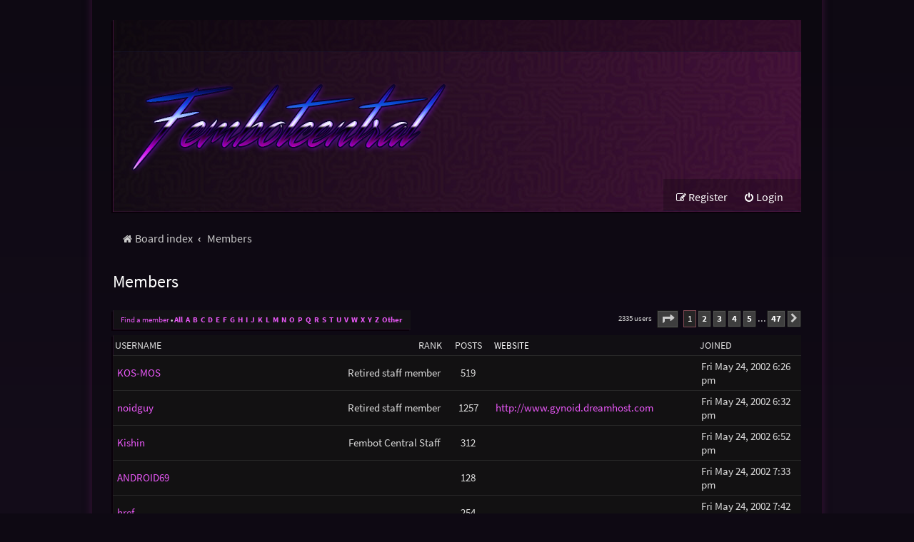

--- FILE ---
content_type: text/html; charset=UTF-8
request_url: https://fembotcentral.net/memberlist.php?sid=48e5f704bbd435b42f482f13ba15b7d4
body_size: 5818
content:
	<!DOCTYPE html>
<html dir="ltr" lang="en-gb">
<head>
<meta charset="utf-8" />
<meta http-equiv="X-UA-Compatible" content="IE=edge">
<meta name="viewport" content="width=device-width, initial-scale=1" />

<title>Fembot Central - Members</title>



<!--
	phpBB style name: Purplexion
	Based on style:   prosilver (this is the default phpBB3 style)
	Original author:  Tom Beddard ( http://www.subBlue.com/ )
	Modified by:	  Ian Bradley ( http://iansvivarium.com )
-->

<link href="./assets/css/font-awesome.min.css?assets_version=71" rel="stylesheet">
<link href="./styles/purplexion/theme/stylesheet.css?assets_version=71" rel="stylesheet">




<!--[if lte IE 9]>
	<link href="./styles/purplexion/theme/tweaks.css?assets_version=71" rel="stylesheet">
<![endif]-->


<link href="./ext/anavaro/postlove/styles/all/theme/default.css?assets_version=71" rel="stylesheet" media="screen" />



</head>
<body id="phpbb" class="nojs notouch section-memberlist ltr ">


<div id="wrap" class="wrap">
	<a id="top" class="top-anchor" accesskey="t"></a>
	
	<div id="page-header">
		<div class="headerbar" role="banner">
					<div class="inner">

			<div class="navbar purplexion-navbar-top" role="navigation">
				<div class="inner">
				
					<ul id="nav-main" class="nav-main linklist" role="menubar">
						<li id="quick-links" class="quick-links dropdown-container responsive-menu hidden" data-skip-responsive="true">
							<a href="#" class="dropdown-trigger">
								<i class="icon fa-bars fa-fw" aria-hidden="true"></i><span>Quick links</span>
							</a>
							<div class="dropdown">
								<div class="pointer"><div class="pointer-inner"></div></div>
								<ul class="dropdown-contents" role="menu">
									
									
																	</ul>
							</div>
						</li>

												
												
												
						
												
																								
					</ul>
				</div>
			</div>
			
			<div id="site-description" class="site-description">
				<a id="logo" class="logo" href="./index.php?sid=22a6c717d0c134f1f3a8d6df47965f0d" title="Board index"><span class="site_logo"></span></a>
				
				<p class="skiplink"><a href="#start_here">Skip to content</a></p>
			</div>

			<div class="navbar purplexion-navbar-bottom" role="navigation">
				<div class="inner">
					
					<ul id="nav-main" class="nav-main linklist" role="menubar">
													<li class="rightside"  data-skip-responsive="true">
								<a href="./ucp.php?mode=login&amp;redirect=memberlist.php&amp;sid=22a6c717d0c134f1f3a8d6df47965f0d" title="Login" accesskey="x" role="menuitem">
									<i class="icon fa-power-off fa-fw" aria-hidden="true"></i><span>Login</span>
								</a>
							</li>
															<li class="rightside" data-skip-responsive="true">
									<a href="./ucp.php?mode=register&amp;sid=22a6c717d0c134f1f3a8d6df47965f0d" role="menuitem">
										<i class="icon fa-pencil-square-o  fa-fw" aria-hidden="true"></i><span>Register</span>
									</a>
								</li>
																				
					</ul>
				</div>
			</div>
			
			</div>
					</div>
				<div class="navbar purplexion-breadcrumbs" role="navigation">
	<div class="inner">

	<ul id="nav-breadcrumbs" class="nav-breadcrumbs linklist navlinks" role="menubar">
								<li class="breadcrumbs" itemscope itemtype="http://schema.org/BreadcrumbList">
										<span class="crumb"  itemtype="http://schema.org/ListItem" itemprop="itemListElement" itemscope><a href="./index.php?sid=22a6c717d0c134f1f3a8d6df47965f0d" itemtype="https://schema.org/Thing" itemscope itemprop="item" accesskey="h" data-navbar-reference="index"><i class="icon fa-home fa-fw"></i><span itemprop="name">Board index</span></a><meta itemprop="position" content="1" /></span>

																			<span class="crumb"  itemtype="http://schema.org/ListItem" itemprop="itemListElement" itemscope><a href="./memberlist.php?sid=22a6c717d0c134f1f3a8d6df47965f0d" itemtype="https://schema.org/Thing" itemscope itemprop="item"><span itemprop="name">Members</span></a><meta itemprop="position" content="2" /></span>
												</li>
		
			</ul>

	</div>
</div>
	</div>

	
	<a id="start_here" class="anchor"></a>
	<div id="page-body" class="page-body" role="main">
		
			<div class="panel" id="memberlist_search" style="display: none;">
	<h2 class="solo">Find a member</h2>

<form method="post" action="./memberlist.php?sid=22a6c717d0c134f1f3a8d6df47965f0d" id="search_memberlist">
<div class="panel">
	<div class="inner">

	<p>Use this form to search for specific members. You do not need to fill out all fields. To match partial data use * as a wildcard. When entering dates use the format <kbd>YYYY-MM-DD</kbd>, e.g. <samp>2004-02-29</samp>. Use the mark checkboxes to select one or more usernames (several usernames may be accepted depending on the form itself) and click the Select Marked button to return to the previous form.</p>

		<fieldset class="fields1 column1">
	<dl style="overflow: visible;">
		<dt><label for="username">Username:</label></dt>
		<dd>
			<div class="dropdown-container dropdown-right">			<input type="text" name="username" id="username" value="" class="inputbox" autocomplete="off" data-filter="phpbb.search.filter" data-ajax="member_search" data-min-length="3" data-url="./memberlist.php?mode=livesearch&amp;sid=22a6c717d0c134f1f3a8d6df47965f0d" data-results="#user-search" />
							<div class="dropdown live-search hidden" id="user-search">
					<div class="pointer"><div class="pointer-inner"></div></div>
					<ul class="dropdown-contents search-results">
						<li class="search-result-tpl"><span class="search-result"></span></li>
					</ul>
				</div>
			</div>
					</dd>
	</dl>
	<dl>
		<dt><label for="search_group_id">Group:</label></dt>
		<dd><select name="search_group_id" id="search_group_id"><option value="0" selected="selected">&nbsp;</option><option value="10123">Administrators</option><option value="10124">Bots</option><option value="10122">Global moderators</option><option value="10119">Guests</option><option value="976">Gallery Owners</option><option value="10125">Newly registered users</option><option value="10120">Registered users</option></select></dd>
	</dl>
		<dl>
		<dt><label for="sk" class="label3">Sort by:</label></dt>
		<dd><select name="sk" id="sk"><option value="a">Username</option><option value="c" selected="selected">Joined date</option><option value="d">Post count</option><option value="m">Rank</option></select> <select name="sd"><option value="a" selected="selected">Ascending</option><option value="d">Descending</option></select></dd>
	</dl>
	</fieldset>

	<fieldset class="fields1 column2">
	<dl>
		<dt><label for="joined">Joined:</label></dt>
		<dd><select name="joined_select"><option value="lt" selected="selected">Before</option><option value="gt">After</option></select> <input class="inputbox medium" type="text" name="joined" id="joined" value="" /></dd>
	</dl>
	<dl>
		<dt><label for="count">Posts:</label></dt>
		<dd><select name="count_select"><option value="lt">Less than</option><option value="eq" selected="selected">Equal to</option><option value="gt">More than</option></select> <input class="inputbox medium" type="number" min="0" name="count" id="count" value="" /></dd>
	</dl>
		</fieldset>

	<div class="clear"></div>

	<hr />

	<fieldset class="submit-buttons">
		<input type="submit" name="submit" value="Search" class="button1" />
		
	</fieldset>

	</div>
</div>

</form>
	</div>
	<form method="post" action="./memberlist.php?sid=22a6c717d0c134f1f3a8d6df47965f0d">



					<h2 class="solo">Members</h2>

		<div class="action-bar bar-top">
			<div class="member-search panel">
				<a href="./memberlist.php?mode=searchuser&amp;sid=22a6c717d0c134f1f3a8d6df47965f0d" id="member_search" data-alt-text="Hide member search">Find a member</a> &bull; 				<strong>
									<a href="./memberlist.php?first_char=&amp;sid=22a6c717d0c134f1f3a8d6df47965f0d#memberlist">All</a>&nbsp;
									<a href="./memberlist.php?first_char=a&amp;sid=22a6c717d0c134f1f3a8d6df47965f0d#memberlist">A</a>&nbsp;
									<a href="./memberlist.php?first_char=b&amp;sid=22a6c717d0c134f1f3a8d6df47965f0d#memberlist">B</a>&nbsp;
									<a href="./memberlist.php?first_char=c&amp;sid=22a6c717d0c134f1f3a8d6df47965f0d#memberlist">C</a>&nbsp;
									<a href="./memberlist.php?first_char=d&amp;sid=22a6c717d0c134f1f3a8d6df47965f0d#memberlist">D</a>&nbsp;
									<a href="./memberlist.php?first_char=e&amp;sid=22a6c717d0c134f1f3a8d6df47965f0d#memberlist">E</a>&nbsp;
									<a href="./memberlist.php?first_char=f&amp;sid=22a6c717d0c134f1f3a8d6df47965f0d#memberlist">F</a>&nbsp;
									<a href="./memberlist.php?first_char=g&amp;sid=22a6c717d0c134f1f3a8d6df47965f0d#memberlist">G</a>&nbsp;
									<a href="./memberlist.php?first_char=h&amp;sid=22a6c717d0c134f1f3a8d6df47965f0d#memberlist">H</a>&nbsp;
									<a href="./memberlist.php?first_char=i&amp;sid=22a6c717d0c134f1f3a8d6df47965f0d#memberlist">I</a>&nbsp;
									<a href="./memberlist.php?first_char=j&amp;sid=22a6c717d0c134f1f3a8d6df47965f0d#memberlist">J</a>&nbsp;
									<a href="./memberlist.php?first_char=k&amp;sid=22a6c717d0c134f1f3a8d6df47965f0d#memberlist">K</a>&nbsp;
									<a href="./memberlist.php?first_char=l&amp;sid=22a6c717d0c134f1f3a8d6df47965f0d#memberlist">L</a>&nbsp;
									<a href="./memberlist.php?first_char=m&amp;sid=22a6c717d0c134f1f3a8d6df47965f0d#memberlist">M</a>&nbsp;
									<a href="./memberlist.php?first_char=n&amp;sid=22a6c717d0c134f1f3a8d6df47965f0d#memberlist">N</a>&nbsp;
									<a href="./memberlist.php?first_char=o&amp;sid=22a6c717d0c134f1f3a8d6df47965f0d#memberlist">O</a>&nbsp;
									<a href="./memberlist.php?first_char=p&amp;sid=22a6c717d0c134f1f3a8d6df47965f0d#memberlist">P</a>&nbsp;
									<a href="./memberlist.php?first_char=q&amp;sid=22a6c717d0c134f1f3a8d6df47965f0d#memberlist">Q</a>&nbsp;
									<a href="./memberlist.php?first_char=r&amp;sid=22a6c717d0c134f1f3a8d6df47965f0d#memberlist">R</a>&nbsp;
									<a href="./memberlist.php?first_char=s&amp;sid=22a6c717d0c134f1f3a8d6df47965f0d#memberlist">S</a>&nbsp;
									<a href="./memberlist.php?first_char=t&amp;sid=22a6c717d0c134f1f3a8d6df47965f0d#memberlist">T</a>&nbsp;
									<a href="./memberlist.php?first_char=u&amp;sid=22a6c717d0c134f1f3a8d6df47965f0d#memberlist">U</a>&nbsp;
									<a href="./memberlist.php?first_char=v&amp;sid=22a6c717d0c134f1f3a8d6df47965f0d#memberlist">V</a>&nbsp;
									<a href="./memberlist.php?first_char=w&amp;sid=22a6c717d0c134f1f3a8d6df47965f0d#memberlist">W</a>&nbsp;
									<a href="./memberlist.php?first_char=x&amp;sid=22a6c717d0c134f1f3a8d6df47965f0d#memberlist">X</a>&nbsp;
									<a href="./memberlist.php?first_char=y&amp;sid=22a6c717d0c134f1f3a8d6df47965f0d#memberlist">Y</a>&nbsp;
									<a href="./memberlist.php?first_char=z&amp;sid=22a6c717d0c134f1f3a8d6df47965f0d#memberlist">Z</a>&nbsp;
									<a href="./memberlist.php?first_char=other&amp;sid=22a6c717d0c134f1f3a8d6df47965f0d#memberlist">Other</a>&nbsp;
								</strong>
			</div>

			<div class="pagination">
				2335 users
									<ul>
	<li class="dropdown-container dropdown-button-control dropdown-page-jump page-jump">
		<a class="button button-icon-only dropdown-trigger" href="#" title="Click to jump to page…" role="button"><i class="icon fa-level-down fa-rotate-270" aria-hidden="true"></i><span class="sr-only">Page <strong>1</strong> of <strong>47</strong></span></a>
		<div class="dropdown">
			<div class="pointer"><div class="pointer-inner"></div></div>
			<ul class="dropdown-contents">
				<li>Jump to page:</li>
				<li class="page-jump-form">
					<input type="number" name="page-number" min="1" max="999999" title="Enter the page number you wish to go to" class="inputbox tiny" data-per-page="50" data-base-url=".&#x2F;memberlist.php&#x3F;sid&#x3D;22a6c717d0c134f1f3a8d6df47965f0d" data-start-name="start" />
					<input class="button2" value="Go" type="button" />
				</li>
			</ul>
		</div>
	</li>
		<li class="active"><span>1</span></li>
				<li><a class="button" href="./memberlist.php?sid=22a6c717d0c134f1f3a8d6df47965f0d&amp;start=50" role="button">2</a></li>
				<li><a class="button" href="./memberlist.php?sid=22a6c717d0c134f1f3a8d6df47965f0d&amp;start=100" role="button">3</a></li>
				<li><a class="button" href="./memberlist.php?sid=22a6c717d0c134f1f3a8d6df47965f0d&amp;start=150" role="button">4</a></li>
				<li><a class="button" href="./memberlist.php?sid=22a6c717d0c134f1f3a8d6df47965f0d&amp;start=200" role="button">5</a></li>
			<li class="ellipsis" role="separator"><span>…</span></li>
				<li><a class="button" href="./memberlist.php?sid=22a6c717d0c134f1f3a8d6df47965f0d&amp;start=2300" role="button">47</a></li>
				<li class="arrow next"><a class="button button-icon-only" href="./memberlist.php?sid=22a6c717d0c134f1f3a8d6df47965f0d&amp;start=50" rel="next" role="button"><i class="icon fa-chevron-right fa-fw" aria-hidden="true"></i><span class="sr-only">Next</span></a></li>
	</ul>
							</div>
		</div>
	
		<div class="forumbg forumbg-table">
		<div class="inner">

		<table class="table1 memberlist" id="memberlist">
		<thead>
		<tr>
			<th class="name" data-dfn="Rank, Username"><span class="rank-img"><a href="./memberlist.php?mode=&amp;sid=22a6c717d0c134f1f3a8d6df47965f0d&amp;sk=m&amp;sd=d">Rank</a></span><a href="./memberlist.php?mode=&amp;sid=22a6c717d0c134f1f3a8d6df47965f0d&amp;sk=a&amp;sd=a">Username</a></th>
			<th class="posts"><a href="./memberlist.php?mode=&amp;sid=22a6c717d0c134f1f3a8d6df47965f0d&amp;sk=d&amp;sd=d#memberlist">Posts</a></th>
			<th class="info">Website</th>
			<th class="joined"><a href="./memberlist.php?mode=&amp;sid=22a6c717d0c134f1f3a8d6df47965f0d&amp;sk=c&amp;sd=d#memberlist">Joined</a></th>
								</tr>
		</thead>
		<tbody>
						
	<tr class="bg1">
		<td><span class="rank-img">Retired staff member</span><a href="./memberlist.php?mode=viewprofile&amp;u=2&amp;sid=22a6c717d0c134f1f3a8d6df47965f0d" class="username">KOS-MOS</a></td>
		<td class="posts">519</td>
		<td class="info">&nbsp;</td>
		<td>Fri May 24, 2002 6:26 pm</td>
					</tr>
					
	<tr class="bg2">
		<td><span class="rank-img">Retired staff member</span><a href="./memberlist.php?mode=viewprofile&amp;u=3&amp;sid=22a6c717d0c134f1f3a8d6df47965f0d" class="username">noidguy</a></td>
		<td class="posts">1257</td>
		<td class="info"><div><a href="http://www.gynoid.dreamhost.com">http://www.gynoid.dreamhost.com</a></div></td>
		<td>Fri May 24, 2002 6:32 pm</td>
					</tr>
					
	<tr class="bg1">
		<td><span class="rank-img">Fembot Central Staff</span><a href="./memberlist.php?mode=viewprofile&amp;u=4&amp;sid=22a6c717d0c134f1f3a8d6df47965f0d" class="username">Kishin</a></td>
		<td class="posts">312</td>
		<td class="info">&nbsp;</td>
		<td>Fri May 24, 2002 6:52 pm</td>
					</tr>
					
	<tr class="bg2">
		<td><span class="rank-img"></span><a href="./memberlist.php?mode=viewprofile&amp;u=5&amp;sid=22a6c717d0c134f1f3a8d6df47965f0d" class="username">ANDROID69</a></td>
		<td class="posts">128</td>
		<td class="info">&nbsp;</td>
		<td>Fri May 24, 2002 7:33 pm</td>
					</tr>
					
	<tr class="bg1">
		<td><span class="rank-img"></span><a href="./memberlist.php?mode=viewprofile&amp;u=6&amp;sid=22a6c717d0c134f1f3a8d6df47965f0d" class="username">href</a></td>
		<td class="posts">254</td>
		<td class="info">&nbsp;</td>
		<td>Fri May 24, 2002 7:42 pm</td>
					</tr>
					
	<tr class="bg2">
		<td><span class="rank-img"></span><a href="./memberlist.php?mode=viewprofile&amp;u=7&amp;sid=22a6c717d0c134f1f3a8d6df47965f0d" class="username">lucas</a></td>
		<td class="posts">103</td>
		<td class="info">&nbsp;</td>
		<td>Sat May 25, 2002 11:01 pm</td>
					</tr>
					
	<tr class="bg1">
		<td><span class="rank-img"></span><a href="./memberlist.php?mode=viewprofile&amp;u=8&amp;sid=22a6c717d0c134f1f3a8d6df47965f0d" class="username">Otaru Mamiya</a></td>
		<td class="posts">166</td>
		<td class="info">&nbsp;</td>
		<td>Sat May 25, 2002 11:10 pm</td>
					</tr>
					
	<tr class="bg2">
		<td><span class="rank-img"></span><a href="./memberlist.php?mode=viewprofile&amp;u=9&amp;sid=22a6c717d0c134f1f3a8d6df47965f0d" class="username">Brytestar</a></td>
		<td class="posts">1084</td>
		<td class="info">&nbsp;</td>
		<td>Sat May 25, 2002 11:38 pm</td>
					</tr>
					
	<tr class="bg1">
		<td><span class="rank-img"></span><a href="./memberlist.php?mode=viewprofile&amp;u=10&amp;sid=22a6c717d0c134f1f3a8d6df47965f0d" class="username">xeqshnr</a></td>
		<td class="posts">40</td>
		<td class="info">&nbsp;</td>
		<td>Sat May 25, 2002 11:57 pm</td>
					</tr>
					
	<tr class="bg2">
		<td><span class="rank-img"></span><a href="./memberlist.php?mode=viewprofile&amp;u=11&amp;sid=22a6c717d0c134f1f3a8d6df47965f0d" class="username">WinterRose</a></td>
		<td class="posts">283</td>
		<td class="info"><div><a href="https://fetlife.com/users/12832">http://fetlife.com/users/12832</a></div></td>
		<td>Sun May 26, 2002 5:29 am</td>
					</tr>
					
	<tr class="bg1">
		<td><span class="rank-img"></span><a href="./memberlist.php?mode=viewprofile&amp;u=12&amp;sid=22a6c717d0c134f1f3a8d6df47965f0d" class="username">Android Lady</a></td>
		<td class="posts">28</td>
		<td class="info">&nbsp;</td>
		<td>Sun May 26, 2002 6:18 am</td>
					</tr>
					
	<tr class="bg2">
		<td><span class="rank-img"></span><a href="./memberlist.php?mode=viewprofile&amp;u=13&amp;sid=22a6c717d0c134f1f3a8d6df47965f0d" class="username">Dark_Archon</a></td>
		<td class="posts">178</td>
		<td class="info">&nbsp;</td>
		<td>Sun May 26, 2002 10:31 am</td>
					</tr>
					
	<tr class="bg1">
		<td><span class="rank-img"></span><a href="./memberlist.php?mode=viewprofile&amp;u=14&amp;sid=22a6c717d0c134f1f3a8d6df47965f0d" class="username">kb7rky</a></td>
		<td class="posts">1228</td>
		<td class="info"><div><a href="http://church.mythbustersfanclub.com">http://church.mythbustersfanclub.com</a></div></td>
		<td>Sun May 26, 2002 11:38 am</td>
					</tr>
					
	<tr class="bg2">
		<td><span class="rank-img"></span><a href="./memberlist.php?mode=viewprofile&amp;u=15&amp;sid=22a6c717d0c134f1f3a8d6df47965f0d" class="username">Keizo</a></td>
		<td class="posts">769</td>
		<td class="info">&nbsp;</td>
		<td>Sun May 26, 2002 11:42 am</td>
					</tr>
					
	<tr class="bg1">
		<td><span class="rank-img"></span><a href="./memberlist.php?mode=viewprofile&amp;u=16&amp;sid=22a6c717d0c134f1f3a8d6df47965f0d" class="username">Mirage</a></td>
		<td class="posts">1270</td>
		<td class="info">&nbsp;</td>
		<td>Sun May 26, 2002 5:43 pm</td>
					</tr>
					
	<tr class="bg2">
		<td><span class="rank-img"></span><a href="./memberlist.php?mode=viewprofile&amp;u=17&amp;sid=22a6c717d0c134f1f3a8d6df47965f0d" class="username">htb21</a></td>
		<td class="posts">265</td>
		<td class="info">&nbsp;</td>
		<td>Sun May 26, 2002 8:50 pm</td>
					</tr>
					
	<tr class="bg1">
		<td><span class="rank-img"></span><a href="./memberlist.php?mode=viewprofile&amp;u=18&amp;sid=22a6c717d0c134f1f3a8d6df47965f0d" class="username">Bart</a></td>
		<td class="posts">257</td>
		<td class="info">&nbsp;</td>
		<td>Mon May 27, 2002 3:54 am</td>
					</tr>
					
	<tr class="bg2">
		<td><span class="rank-img"></span><a href="./memberlist.php?mode=viewprofile&amp;u=19&amp;sid=22a6c717d0c134f1f3a8d6df47965f0d" class="username">Voodoo</a></td>
		<td class="posts">94</td>
		<td class="info">&nbsp;</td>
		<td>Mon May 27, 2002 4:14 pm</td>
					</tr>
					
	<tr class="bg1">
		<td><span class="rank-img"></span><a href="./memberlist.php?mode=viewprofile&amp;u=20&amp;sid=22a6c717d0c134f1f3a8d6df47965f0d" class="username">Rotwang</a></td>
		<td class="posts">401</td>
		<td class="info"><div><a href="http://www.geocities.com/rotwang2000/">http://www.geocities.com/rotwang2000/</a></div></td>
		<td>Mon May 27, 2002 4:28 pm</td>
					</tr>
					
	<tr class="bg2">
		<td><span class="rank-img"></span><a href="./memberlist.php?mode=viewprofile&amp;u=21&amp;sid=22a6c717d0c134f1f3a8d6df47965f0d" class="username">1001011001</a></td>
		<td class="posts">412</td>
		<td class="info">&nbsp;</td>
		<td>Mon May 27, 2002 6:55 pm</td>
					</tr>
					
	<tr class="bg1">
		<td><span class="rank-img"></span><a href="./memberlist.php?mode=viewprofile&amp;u=22&amp;sid=22a6c717d0c134f1f3a8d6df47965f0d" class="username">code_author</a></td>
		<td class="posts">339</td>
		<td class="info">&nbsp;</td>
		<td>Mon May 27, 2002 8:41 pm</td>
					</tr>
					
	<tr class="bg2">
		<td><span class="rank-img"></span><a href="./memberlist.php?mode=viewprofile&amp;u=23&amp;sid=22a6c717d0c134f1f3a8d6df47965f0d" class="username">petey</a></td>
		<td class="posts">188</td>
		<td class="info">&nbsp;</td>
		<td>Mon May 27, 2002 9:03 pm</td>
					</tr>
					
	<tr class="bg1">
		<td><span class="rank-img"></span><a href="./memberlist.php?mode=viewprofile&amp;u=24&amp;sid=22a6c717d0c134f1f3a8d6df47965f0d" class="username">Android675</a></td>
		<td class="posts">79</td>
		<td class="info">&nbsp;</td>
		<td>Mon May 27, 2002 10:38 pm</td>
					</tr>
					
	<tr class="bg2">
		<td><span class="rank-img"></span><a href="./memberlist.php?mode=viewprofile&amp;u=25&amp;sid=22a6c717d0c134f1f3a8d6df47965f0d" class="username">Aggamemnon</a></td>
		<td class="posts">4</td>
		<td class="info">&nbsp;</td>
		<td>Tue May 28, 2002 7:58 am</td>
					</tr>
					
	<tr class="bg1">
		<td><span class="rank-img"></span><a href="./memberlist.php?mode=viewprofile&amp;u=26&amp;sid=22a6c717d0c134f1f3a8d6df47965f0d" class="username">hypero2</a></td>
		<td class="posts">62</td>
		<td class="info">&nbsp;</td>
		<td>Tue May 28, 2002 9:21 am</td>
					</tr>
					
	<tr class="bg2">
		<td><span class="rank-img"></span><a href="./memberlist.php?mode=viewprofile&amp;u=27&amp;sid=22a6c717d0c134f1f3a8d6df47965f0d" class="username">CyberFlunkey</a></td>
		<td class="posts">32</td>
		<td class="info">&nbsp;</td>
		<td>Tue May 28, 2002 11:21 am</td>
					</tr>
					
	<tr class="bg1">
		<td><span class="rank-img"></span><a href="./memberlist.php?mode=viewprofile&amp;u=28&amp;sid=22a6c717d0c134f1f3a8d6df47965f0d" class="username">fembotfan</a></td>
		<td class="posts">226</td>
		<td class="info">&nbsp;</td>
		<td>Tue May 28, 2002 5:32 pm</td>
					</tr>
					
	<tr class="bg2">
		<td><span class="rank-img"></span><a href="./memberlist.php?mode=viewprofile&amp;u=29&amp;sid=22a6c717d0c134f1f3a8d6df47965f0d" class="username">robolvr</a></td>
		<td class="posts">154</td>
		<td class="info">&nbsp;</td>
		<td>Tue May 28, 2002 10:55 pm</td>
					</tr>
					
	<tr class="bg1">
		<td><span class="rank-img"></span><a href="./memberlist.php?mode=viewprofile&amp;u=31&amp;sid=22a6c717d0c134f1f3a8d6df47965f0d" class="username">droid_boy</a></td>
		<td class="posts">33</td>
		<td class="info">&nbsp;</td>
		<td>Wed May 29, 2002 7:15 pm</td>
					</tr>
					
	<tr class="bg2">
		<td><span class="rank-img"></span><a href="./memberlist.php?mode=viewprofile&amp;u=32&amp;sid=22a6c717d0c134f1f3a8d6df47965f0d" class="username">Xeran</a></td>
		<td class="posts">83</td>
		<td class="info">&nbsp;</td>
		<td>Wed May 29, 2002 7:22 pm</td>
					</tr>
					
	<tr class="bg1">
		<td><span class="rank-img"></span><a href="./memberlist.php?mode=viewprofile&amp;u=33&amp;sid=22a6c717d0c134f1f3a8d6df47965f0d" class="username">serf</a></td>
		<td class="posts">71</td>
		<td class="info">&nbsp;</td>
		<td>Wed May 29, 2002 7:35 pm</td>
					</tr>
					
	<tr class="bg2">
		<td><span class="rank-img"></span><a href="./memberlist.php?mode=viewprofile&amp;u=34&amp;sid=22a6c717d0c134f1f3a8d6df47965f0d" class="username">beatnik100</a></td>
		<td class="posts">44</td>
		<td class="info">&nbsp;</td>
		<td>Thu May 30, 2002 12:46 am</td>
					</tr>
					
	<tr class="bg1">
		<td><span class="rank-img"></span><a href="./memberlist.php?mode=viewprofile&amp;u=35&amp;sid=22a6c717d0c134f1f3a8d6df47965f0d" class="username">rickdrat</a></td>
		<td class="posts">247</td>
		<td class="info">&nbsp;</td>
		<td>Thu May 30, 2002 6:54 am</td>
					</tr>
					
	<tr class="bg2">
		<td><span class="rank-img"></span><a href="./memberlist.php?mode=viewprofile&amp;u=36&amp;sid=22a6c717d0c134f1f3a8d6df47965f0d" class="username">1024</a></td>
		<td class="posts">75</td>
		<td class="info"><div><a href="http://www.geocities.com/nimdoc_uk/">http://www.geocities.com/nimdoc_uk/</a></div></td>
		<td>Thu May 30, 2002 9:51 am</td>
					</tr>
					
	<tr class="bg1">
		<td><span class="rank-img"></span><a href="./memberlist.php?mode=viewprofile&amp;u=37&amp;sid=22a6c717d0c134f1f3a8d6df47965f0d" class="username">eyebore</a></td>
		<td class="posts">241</td>
		<td class="info">&nbsp;</td>
		<td>Fri May 31, 2002 1:18 am</td>
					</tr>
					
	<tr class="bg2">
		<td><span class="rank-img"></span><a href="./memberlist.php?mode=viewprofile&amp;u=38&amp;sid=22a6c717d0c134f1f3a8d6df47965f0d" class="username">Saotome Kazuya</a></td>
		<td class="posts">30</td>
		<td class="info">&nbsp;</td>
		<td>Fri May 31, 2002 3:58 pm</td>
					</tr>
					
	<tr class="bg1">
		<td><span class="rank-img"></span><a href="./memberlist.php?mode=viewprofile&amp;u=39&amp;sid=22a6c717d0c134f1f3a8d6df47965f0d" class="username">Baron</a></td>
		<td class="posts">595</td>
		<td class="info">&nbsp;</td>
		<td>Fri May 31, 2002 7:01 pm</td>
					</tr>
					
	<tr class="bg2">
		<td><span class="rank-img"></span><a href="./memberlist.php?mode=viewprofile&amp;u=40&amp;sid=22a6c717d0c134f1f3a8d6df47965f0d" class="username">blkwdo</a></td>
		<td class="posts">226</td>
		<td class="info">&nbsp;</td>
		<td>Sun Jun 02, 2002 7:34 pm</td>
					</tr>
					
	<tr class="bg1">
		<td><span class="rank-img"></span><a href="./memberlist.php?mode=viewprofile&amp;u=41&amp;sid=22a6c717d0c134f1f3a8d6df47965f0d" class="username">Repairman Jack</a></td>
		<td class="posts">14</td>
		<td class="info">&nbsp;</td>
		<td>Sun Jun 02, 2002 7:48 pm</td>
					</tr>
					
	<tr class="bg2">
		<td><span class="rank-img"></span><a href="./memberlist.php?mode=viewprofile&amp;u=43&amp;sid=22a6c717d0c134f1f3a8d6df47965f0d" class="username">tectile</a></td>
		<td class="posts">1164</td>
		<td class="info">&nbsp;</td>
		<td>Mon Jun 03, 2002 5:38 am</td>
					</tr>
					
	<tr class="bg1">
		<td><span class="rank-img"></span><a href="./memberlist.php?mode=viewprofile&amp;u=44&amp;sid=22a6c717d0c134f1f3a8d6df47965f0d" class="username">Nathan</a></td>
		<td class="posts">799</td>
		<td class="info">&nbsp;</td>
		<td>Mon Jun 03, 2002 3:30 pm</td>
					</tr>
					
	<tr class="bg2">
		<td><span class="rank-img"></span><a href="./memberlist.php?mode=viewprofile&amp;u=45&amp;sid=22a6c717d0c134f1f3a8d6df47965f0d" class="username">Loganov</a></td>
		<td class="posts">63</td>
		<td class="info">&nbsp;</td>
		<td>Mon Jun 03, 2002 7:20 pm</td>
					</tr>
					
	<tr class="bg1">
		<td><span class="rank-img"></span><a href="./memberlist.php?mode=viewprofile&amp;u=46&amp;sid=22a6c717d0c134f1f3a8d6df47965f0d" class="username">Trace Venom</a></td>
		<td class="posts">336</td>
		<td class="info">&nbsp;</td>
		<td>Mon Jun 03, 2002 7:21 pm</td>
					</tr>
					
	<tr class="bg2">
		<td><span class="rank-img"></span><a href="./memberlist.php?mode=viewprofile&amp;u=47&amp;sid=22a6c717d0c134f1f3a8d6df47965f0d" class="username">Pennon</a></td>
		<td class="posts">10</td>
		<td class="info">&nbsp;</td>
		<td>Mon Jun 03, 2002 11:33 pm</td>
					</tr>
					
	<tr class="bg1">
		<td><span class="rank-img"></span><a href="./memberlist.php?mode=viewprofile&amp;u=48&amp;sid=22a6c717d0c134f1f3a8d6df47965f0d" class="username">Lenny Vaughn</a></td>
		<td class="posts">14</td>
		<td class="info">&nbsp;</td>
		<td>Tue Jun 04, 2002 4:55 pm</td>
					</tr>
					
	<tr class="bg2">
		<td><span class="rank-img"></span><a href="./memberlist.php?mode=viewprofile&amp;u=49&amp;sid=22a6c717d0c134f1f3a8d6df47965f0d" class="username">dale coba</a></td>
		<td class="posts">1868</td>
		<td class="info">&nbsp;</td>
		<td>Wed Jun 05, 2002 9:05 pm</td>
					</tr>
					
	<tr class="bg1">
		<td><span class="rank-img"></span><a href="./memberlist.php?mode=viewprofile&amp;u=50&amp;sid=22a6c717d0c134f1f3a8d6df47965f0d" class="username">Cornelius</a></td>
		<td class="posts">321</td>
		<td class="info">&nbsp;</td>
		<td>Wed Jun 05, 2002 9:41 pm</td>
					</tr>
					
	<tr class="bg2">
		<td><span class="rank-img"></span><a href="./memberlist.php?mode=viewprofile&amp;u=53&amp;sid=22a6c717d0c134f1f3a8d6df47965f0d" class="username">ehy</a></td>
		<td class="posts">419</td>
		<td class="info">&nbsp;</td>
		<td>Thu Jun 06, 2002 3:41 pm</td>
					</tr>
					
	<tr class="bg1">
		<td><span class="rank-img"></span><a href="./memberlist.php?mode=viewprofile&amp;u=54&amp;sid=22a6c717d0c134f1f3a8d6df47965f0d" class="username">fection</a></td>
		<td class="posts">494</td>
		<td class="info">&nbsp;</td>
		<td>Fri Jun 07, 2002 11:50 pm</td>
					</tr>
					
	<tr class="bg2">
		<td><span class="rank-img"></span><a href="./memberlist.php?mode=viewprofile&amp;u=55&amp;sid=22a6c717d0c134f1f3a8d6df47965f0d" class="username">Jezebel Silver</a></td>
		<td class="posts">19</td>
		<td class="info"><div><a href="http://www.scifisexnetwork.com">http://www.scifisexnetwork.com</a></div></td>
		<td>Sat Jun 08, 2002 9:23 am</td>
					</tr>
			</tbody>
	</table>

	</div>
</div>




</form>

<div class="action-bar bar-bottom">
	<div class="pagination">
		2335 users
					<ul>
	<li class="dropdown-container dropdown-button-control dropdown-page-jump page-jump">
		<a class="button button-icon-only dropdown-trigger" href="#" title="Click to jump to page…" role="button"><i class="icon fa-level-down fa-rotate-270" aria-hidden="true"></i><span class="sr-only">Page <strong>1</strong> of <strong>47</strong></span></a>
		<div class="dropdown">
			<div class="pointer"><div class="pointer-inner"></div></div>
			<ul class="dropdown-contents">
				<li>Jump to page:</li>
				<li class="page-jump-form">
					<input type="number" name="page-number" min="1" max="999999" title="Enter the page number you wish to go to" class="inputbox tiny" data-per-page="50" data-base-url=".&#x2F;memberlist.php&#x3F;sid&#x3D;22a6c717d0c134f1f3a8d6df47965f0d" data-start-name="start" />
					<input class="button2" value="Go" type="button" />
				</li>
			</ul>
		</div>
	</li>
		<li class="active"><span>1</span></li>
				<li><a class="button" href="./memberlist.php?sid=22a6c717d0c134f1f3a8d6df47965f0d&amp;start=50" role="button">2</a></li>
				<li><a class="button" href="./memberlist.php?sid=22a6c717d0c134f1f3a8d6df47965f0d&amp;start=100" role="button">3</a></li>
				<li><a class="button" href="./memberlist.php?sid=22a6c717d0c134f1f3a8d6df47965f0d&amp;start=150" role="button">4</a></li>
				<li><a class="button" href="./memberlist.php?sid=22a6c717d0c134f1f3a8d6df47965f0d&amp;start=200" role="button">5</a></li>
			<li class="ellipsis" role="separator"><span>…</span></li>
				<li><a class="button" href="./memberlist.php?sid=22a6c717d0c134f1f3a8d6df47965f0d&amp;start=2300" role="button">47</a></li>
				<li class="arrow next"><a class="button button-icon-only" href="./memberlist.php?sid=22a6c717d0c134f1f3a8d6df47965f0d&amp;start=50" rel="next" role="button"><i class="icon fa-chevron-right fa-fw" aria-hidden="true"></i><span class="sr-only">Next</span></a></li>
	</ul>
			</div>
</div>


	
<div class="action-bar actions-jump">
	
		<br /><br />
	</div>
				</div>


<div id="page-footer" class="page-footer" role="contentinfo">
	<div class="navbar" role="navigation">
	<div class="inner">

	<ul id="nav-footer" class="nav-footer linklist" role="menubar">
		<li class="breadcrumbs">
									<span class="crumb"><a href="./index.php?sid=22a6c717d0c134f1f3a8d6df47965f0d" data-navbar-reference="index"><i class="icon fa-home fa-fw" aria-hidden="true"></i><span>Board index</span></a></span>					</li>
		
				<li class="rightside">All times are <span title="UTC-7">UTC-07:00</span></li>
				
		<li class="rightside">
			<a href="/app.php/help/faq?sid=22a6c717d0c134f1f3a8d6df47965f0d" rel="help" title="Frequently Asked Questions" role="menuitem">
				<i class="icon fa-question-circle fa-fw" aria-hidden="true"></i><span>FAQ</span>
			</a>
		</li>
		
					<li class="rightside">
				<a href="./ucp.php?mode=delete_cookies&amp;sid=22a6c717d0c134f1f3a8d6df47965f0d" data-ajax="true" data-refresh="true" role="menuitem">
					<i class="icon fa-trash fa-fw" aria-hidden="true"></i><span>Delete cookies</span>
				</a>
			</li>
							<li class="rightside" data-last-responsive="true">
					<a href="./memberlist.php?sid=22a6c717d0c134f1f3a8d6df47965f0d" title="View complete list of members" role="menuitem">
						<i class="icon fa-group fa-fw" aria-hidden="true"></i><span>Members</span>
					</a>
				</li>
												<li class="rightside" data-last-responsive="true">
				<a href="./memberlist.php?mode=team&amp;sid=22a6c717d0c134f1f3a8d6df47965f0d" role="menuitem">
					<i class="icon fa-shield fa-fw" aria-hidden="true"></i><span>The team</span>
				</a>
			</li>
									<li class="rightside" data-last-responsive="true">
				<a href="./memberlist.php?mode=contactadmin&amp;sid=22a6c717d0c134f1f3a8d6df47965f0d" role="menuitem">
					<i class="icon fa-envelope fa-fw" aria-hidden="true"></i><span>Contact us</span>
				</a>
			</li>
			</ul>

	</div>
</div>

	<div class="copyright">
				<p class="footer-row">
			<span class="footer-copyright">Powered by <a href="https://www.phpbb.com/">phpBB</a>&reg; Forum Software &copy; phpBB Limited</span>
		</p>
				<p class="footer-row">
			<a class="footer-link" href="./ucp.php?mode=privacy&amp;sid=22a6c717d0c134f1f3a8d6df47965f0d" title="Privacy" role="menuitem">
				<span class="footer-link-text">Privacy</span>
			</a>
			|
			<a class="footer-link" href="./ucp.php?mode=terms&amp;sid=22a6c717d0c134f1f3a8d6df47965f0d" title="Terms" role="menuitem">
				<span class="footer-link-text">Terms</span>
			</a>
		</p>
					</div>

	<div id="darkenwrapper" class="darkenwrapper" data-ajax-error-title="AJAX error" data-ajax-error-text="Something went wrong when processing your request." data-ajax-error-text-abort="User aborted request." data-ajax-error-text-timeout="Your request timed out; please try again." data-ajax-error-text-parsererror="Something went wrong with the request and the server returned an invalid reply.">
		<div id="darken" class="darken">&nbsp;</div>
	</div>

	<div id="phpbb_alert" class="phpbb_alert" data-l-err="Error" data-l-timeout-processing-req="Request timed out.">
		<a href="#" class="alert_close">
			<i class="icon fa-times-circle fa-fw" aria-hidden="true"></i>
		</a>
		<h3 class="alert_title">&nbsp;</h3><p class="alert_text"></p>
	</div>
	<div id="phpbb_confirm" class="phpbb_alert">
		<a href="#" class="alert_close">
			<i class="icon fa-times-circle fa-fw" aria-hidden="true"></i>
		</a>
		<div class="alert_text"></div>
	</div>
</div>

</div>

<div>
	<a id="bottom" class="anchor" accesskey="z"></a>
	</div>

<script src="./assets/javascript/jquery-3.5.1.min.js?assets_version=71"></script>
<script src="./assets/javascript/core.js?assets_version=71"></script>


<script>
(function($) {  // Avoid conflicts with other libraries

'use strict';

	phpbb.addAjaxCallback('reporttosfs', function(data) {
		if (data.postid !== "undefined") {
			$('#sfs' + data.postid).hide();
			phpbb.closeDarkenWrapper(5000);
		}
	});

})(jQuery);
</script>
<script src="./styles/prosilver/template/forum_fn.js?assets_version=71"></script>
<script src="./styles/prosilver/template/ajax.js?assets_version=71"></script>



<script defer src="https://static.cloudflareinsights.com/beacon.min.js/vcd15cbe7772f49c399c6a5babf22c1241717689176015" integrity="sha512-ZpsOmlRQV6y907TI0dKBHq9Md29nnaEIPlkf84rnaERnq6zvWvPUqr2ft8M1aS28oN72PdrCzSjY4U6VaAw1EQ==" data-cf-beacon='{"version":"2024.11.0","token":"8a2e67d7b72a4687b75c6b2f7ccc710c","r":1,"server_timing":{"name":{"cfCacheStatus":true,"cfEdge":true,"cfExtPri":true,"cfL4":true,"cfOrigin":true,"cfSpeedBrain":true},"location_startswith":null}}' crossorigin="anonymous"></script>
</body>
</html>
